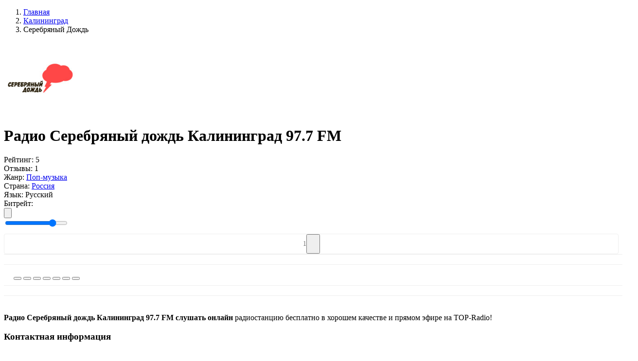

--- FILE ---
content_type: text/html; charset=UTF-8
request_url: https://top-radio.pro/kaliningrad/serebryanyij-dozhd
body_size: 73997
content:
<!DOCTYPE html>
<html lang="ru" itemscope itemtype="http://schema.org/WebPage">
<head itemscope itemtype="http://schema.org/WPHeader">
    <meta charset="UTF-8"/>
    <meta name="csrf-token" content="lXr5S2eiS0GrV9OSyIK2I7W2u1Hbuw6GSULi5Ksu" />
        <title itemprop="headline">Радио Серебряный дождь Калининград 97.7 FM — слушать онлайн на Топ-Радио</title>
    
    
    <meta property="og:type" content="website" />
    <meta property="og:title" content="Радио Серебряный дождь Калининград 97.7 FM — слушать онлайн на Топ-Радио" />
        <meta property="og:description" content="Радио Серебряный дождь Калининград 97.7 FM слушать онлайн бесплатно в хорошем качестве прямом эфире на TopRadio." />
        <meta property="og:url" content="https://top-radio.pro/kaliningrad/serebryanyij-dozhd" />

        <meta name="description" content="Радио Серебряный дождь Калининград 97.7 FM слушать онлайн бесплатно в хорошем качестве прямом эфире на TopRadio." />
    
        <meta property="og:image" content="https://top-radio.pro/assets/image/radio/180/silver-rain.jpg" />
    
    <meta name="format-detection" content="telephone=no"/>
    <meta name="viewport" content="width=device-width, height=device-height"/>

    <link rel="shortcut icon" href="https://top-radio.pro/favicon.ico" type="image/x-icon"/>
    <link rel="icon" href="https://top-radio.pro/favicon.svg" type="image/svg+xml"/>

    <link href="https://cdn.jsdelivr.net" rel="dns-prefetch"/>
   <!-- <link href="https://pagead2.googlesyndication.com" rel="dns-prefetch"/>-->
    <link href="https://yastatic.net" rel="dns-prefetch"/>

    <!--[if lt IE 9]>
    <script src="https://top-radio.pro/js/respond.min.js"></script>
    <![endif]-->

    <link rel="stylesheet" type="text/css" href="https://top-radio.pro/css/mainStyles.css?v=8354853456537"/>
    <!-- Yandex.RTB -->
<script>window.yaContextCb=window.yaContextCb||[]</script>
<script src="https://yandex.ru/ads/system/context.js" async></script>


</head>
<body>

    <div class="page flex reverse">

        <div class="main">
            
<div class="main-content flex">

    <div class="main-left main-radio">

        <ol itemscope itemtype="https://schema.org/BreadcrumbList" class="box-breadcrumbs flex align-baseline">
        
                            <li itemprop="itemListElement" itemscope itemtype="https://schema.org/ListItem">
                	<a itemprop="item" href="https://top-radio.pro" class="box-breadcrumbs__link">
                		<span itemprop="name">Главная</span>
                	</a>
                	<meta itemprop="position" content="1" />
                </li>
            
        
                            <li itemprop="itemListElement" itemscope itemtype="https://schema.org/ListItem">
                	<a itemprop="item" href="https://top-radio.pro/kaliningrad" class="box-breadcrumbs__link">
                		<span itemprop="name">Калининград</span>
                	</a>
                	<meta itemprop="position" content="2" />
                </li>
            
        
                        	<li class="box-breadcrumbs__active">Серебряный Дождь</li>
            
            </ol>



        <div class="box" itemscope itemtype="https://schema.org/RadioStation">
            <div class="box-content">
                <div class="box-body p-0">

                    <div class="box-radio__block-infoplayer flex align-center justify-beetwen">

                        <div class="box-radio__centify-item flex align-center justify-beetwen">

                            <div class="box-radio__cover">
                                <img itemprop="image" class="box-radio__cover-img" width="150" height="150" src="[data-uri]" alt="Серебряный Дождь — слушать онлайн" />
                            </div>

                            <div class="box-radio__inform">
                                <div class="box-radio__info">

                                                                            <h1 itemprop="name" class="box-title box-title__radio">Радио Серебряный дождь Калининград 97.7 FM</h1>
                                    
                                    <div itemprop="aggregateRating" itemscope itemtype="https://schema.org/AggregateRating" class="box-radio__info-min flex align-center">
                                        <div class="box-radio__info-rating flex align-center">
                                            <span class="box-radio__info-rating__title">Рейтинг:</span>
                                            <span itemprop="ratingValue" class="box-radio__info-rating__numb flex">
                                                <span class="box-radio__info-rating__icon svg_icon_star_active"></span>
                                                5
                                            </span>
                                        </div>
                                        <div class="box-radio__info-count flex">
                                            <span class="box-radio__info-count__title">Отзывы:</span>
                                            <span itemprop="reviewCount" class="box-radio__info-count__link">1</span>
                                        </div>
                                    </div>
                                    <div class="box-radio__info-list">

                                                                                        <div class="box-radio__info-list__item flex justify-beetwen">
                                                    <span class="box-radio__info-list__name">Жанр:</span>
                                                    <a class="box-radio__info-list__link active_box" href="https://top-radio.pro/genres/pop">Поп-музыка</a>
                                                </div>
                                        
                                        <div class="box-radio__info-list__item flex justify-beetwen">
                                            <span class="box-radio__info-list__name">Страна:</span>
                                                                                                                                                                                                        <a class="box-radio__info-list__link" href="https://top-radio.pro/rossiya">Россия</a>
                                                                                                                                                                                        </div>

                                                                                <div class="box-radio__info-list__item flex justify-beetwen">
                                            <span class="box-radio__info-list__name">Язык:</span>
                                            <span class="box-radio__info-list__link">Русский</span>
                                        </div>
                                        
                                    </div>

                                </div>
                            </div>
                        </div>
                        <div class="box-radio__player flex flex-column">
                            <div class="box-radio__player-play">
                                <div class="playerJs-load">
                                    <span class="player__play-icon svg_icon_loading"></span>
                                </div>
                                <button class="player-btn__play button-play" style="display:none;">
                                    <span class="player__play-icon svg_icon_play_btn"></span>
                                </button>
                                <button class="player-btn__play button-pause" style="display:none;">
                                    <span class="player__play-icon svg_icon_pause_btn"></span>
                                </button>
                                <input id="hidden-link" type="hidden" value="">
                            </div>

                            <div class="box-radio__current-other">
                                <div class="box-radio__bitrate flex justify-center">
                                    <span class="box-radio__bitrate-title">Битрейт: </span>
                                    <div id="qualities" class="box-radio__bitrate-list"></div>
                                </div>
                                <div class="box-radio__volume flex justify-center">
                                    <button class="box-radio__volume-btn playerJs-unmute">
                                        <svg class="box-radio__volume-btn__icon" viewBox="0 0 18 16" xmlns="http://www.w3.org/2000/svg"><path d="M12.002 9.53a2.786 2.786 0 0 0 0-3.067 2.486 2.486 0 0 0-1.217-1.006.604.604 0 0 0-.27-.054.675.675 0 0 0-.487.2.661.661 0 0 0-.206.493c0 .151.043.28.13.384.087.104.191.195.314.27.122.076.245.159.368.25.122.09.227.217.313.383.087.166.13.372.13.617s-.043.45-.13.616a1.093 1.093 0 0 1-.313.385c-.123.09-.246.173-.368.248a1.263 1.263 0 0 0-.314.27.584.584 0 0 0-.13.385.66.66 0 0 0 .206.492c.137.133.299.2.486.2a.605.605 0 0 0 .27-.054c.506-.202.911-.54 1.218-1.011Z" fill="#7F8CB2"/><path d="M14.312 11.056c.613-.934.92-1.952.92-3.056a5.46 5.46 0 0 0-.92-3.056 5.338 5.338 0 0 0-2.434-2.04.78.78 0 0 0-.281-.053.666.666 0 0 0-.487.205.666.666 0 0 0-.206.487c0 .281.14.494.422.638.404.21.678.368.822.476.534.39.95.878 1.25 1.466.299.588.448 1.213.448 1.877 0 .663-.15 1.289-.449 1.877a4.084 4.084 0 0 1-1.249 1.465c-.144.109-.418.267-.822.476-.281.145-.422.357-.422.639 0 .187.069.35.206.486a.677.677 0 0 0 .497.206.758.758 0 0 0 .27-.054 5.337 5.337 0 0 0 2.434-2.04Z" fill="#7F8CB2"/><path d="M16.626 3.43A8.169 8.169 0 0 0 12.97.363a.779.779 0 0 0-.281-.054.666.666 0 0 0-.487.206.665.665 0 0 0-.206.487c0 .26.141.472.422.638.051.029.132.066.244.113.111.047.192.085.243.114.332.18.628.364.887.551a6.896 6.896 0 0 1 2.077 2.456c.498.98.747 2.023.747 3.126a6.815 6.815 0 0 1-.747 3.126c-.497.981-1.19 1.8-2.077 2.456-.26.187-.555.371-.887.552-.05.028-.132.066-.243.113a2.355 2.355 0 0 0-.244.114c-.28.165-.422.378-.422.638 0 .187.069.35.206.486.137.138.3.206.487.206a.775.775 0 0 0 .28-.054 8.166 8.166 0 0 0 3.657-3.067A8.128 8.128 0 0 0 18 8a8.126 8.126 0 0 0-1.374-4.57Z" fill="#7F8CB2"/><path fill="transparent" d="M7.5 2.167v11.666L4.167 10.5h-2.5a.833.833 0 0 1-.834-.833V6.333a.833.833 0 0 1 .834-.833h2.5L7.5 2.167Z" stroke="#878FA4" stroke-width="2" stroke-linecap="round" stroke-linejoin="round"/></svg>
                                    </button>
                                    <button class="box-radio__volume-btn playerJs-mute" style="display: none;">
                                        <svg class="box-radio__volume-btn__icon" viewBox="0 0 20 14" xmlns="http://www.w3.org/2000/svg"><path fill="transparent" d="M8.5 1.167v11.666L5.167 9.5h-2.5a.833.833 0 0 1-.834-.833V5.333a.833.833 0 0 1 .834-.833h2.5L8.5 1.167Z" stroke="#878FA4" stroke-width="2" stroke-linecap="round" stroke-linejoin="round"/><path fill-rule="evenodd" clip-rule="evenodd" d="M15.656 7.504 13.22 9.938a.65.65 0 1 1-.92-.919l2.435-2.435-2.375-2.375a.65.65 0 1 1 .92-.92l2.375 2.376L18.03 3.29a.65.65 0 1 1 .92.92l-2.376 2.374L19.01 9.02a.65.65 0 0 1-.92.92l-2.434-2.435Zm-.142-.142L13.08 9.797l2.434-2.435Zm3.295-3.294Zm.06 5.729a.45.45 0 1 0 0 0Z" fill="#878FA4"/></svg>
                                    </button>
                                    <div class="box-radio__volume-slider">
                                        <input id="playerJs-volume" class="box-radio__volume-slider__line playerJs-volume" value="0.8" min="0" max="1" step="0.1" type="range"/>
                                    </div>
                                </div>
        				        <div class="" style="
    border: 1px solid #eee;
    border-radius: 4px;
    margin-top: 10px;
    display: flex;
    align-items: center;
    justify-content: center;
">
        				            <span style="
    color: #777;
    font-size: 14px;
">1</span>
                                    <button class="btn-fav" data-id="4939" type="button" title="Добавить в избранное" style="
    padding: 0 10px;
    width: 28px;
    height: 40px;
    padding-right: 0;
">
                                        <span class="btn-fav__icon" style="
    width: 18px;
    height: 18px;
    margin-bottom: -4px;
    margin-right: 0;
"></span>
                                    </button>
        				        </div>
                            </div>
                        </div>

                    </div>
    <div style="
    width: 100%;
    border-top: 1px solid #eee;
    padding: 10px 20px;">                 
<!-- Yandex.RTB R-A-6170304-1 -->
<div id="yandex_rtb_R-A-6170304-1"></div>
<script>
window.yaContextCb.push(()=>{
	Ya.Context.AdvManager.render({
		"blockId": "R-A-6170304-1",
		"renderTo": "yandex_rtb_R-A-6170304-1"
	})
})
</script></div>
                        <div style="
    width: 100%;
    border-top: 1px solid #eee;
    padding: 10px 20px;
">

                                    <script>
/* Socials Share */
!function(e){var t;if("function"==typeof define&&define.amd&&(define(e),t=!0),"object"==typeof exports&&(module.exports=e(),t=!0),!t)window.JSShare=e()}((function(){function e(e){""===e.url&&(e.url=location.href);var t=e.url,n="";return""!==e.utm_source&&(n+="&utm_source="+e.utm_source),""!==e.utm_medium&&(n+="&utm_medium="+e.utm_medium),""!==e.utm_campaign&&(n+="&utm_campaign="+e.utm_campaign),""!==n&&(t=t+"?"+n),t}"indexOf"in Array.prototype||(Array.prototype.indexOf=function(e,t){void 0===t&&(t=0),t<0&&(t+=this.length),t<0&&(t=0);for(var n=this.length;t<n;t++)if(t in this&&this[t]===e)return t;return-1});var t={unknown:function(t){return encodeURIComponent(e(t))},vk:function(t){return"http://vk.com/share.php?url="+encodeURIComponent(e(t))+"&title="+encodeURIComponent(t.title)+"&description="+encodeURIComponent(t.text)+"&image="+encodeURIComponent(t.image)+"&noparse=true"},ok:function(t){return"https://connect.ok.ru/offer?url="+encodeURIComponent(e(t))+"&title="+encodeURIComponent(t.title)+"&description="+encodeURIComponent(t.text)+"&imageUrl="+encodeURIComponent(t.image)},fb:function(t){return"https://www.facebook.com/sharer.php?u="+encodeURIComponent(e(t))},facebook:function(t){return"https://www.facebook.com/sharer.php?u="+encodeURIComponent(e(t))},googlebookmarks:function(t){return"https://www.google.com/bookmarks/mark?op=edit&bkmk="+encodeURIComponent(e(t))+"&title="+encodeURIComponent(t.title)+"&annotation="+encodeURIComponent(t.text)+"&labels="},livejournal:function(t){return"http://livejournal.com/update.bml?subject="+encodeURIComponent(t.title)+"&event="+encodeURIComponent(t.text+'<br/><a href="'+e(t)+'">'+t.title+"</a>")+"&transform=1"},tumblr:function(t){return"https://www.tumblr.com/widgets/share/tool?canonicalUrl="+encodeURIComponent(e(t))+"&title="+encodeURIComponent(t.title)+"&caption="+encodeURIComponent(t.text)+"&tags="},pinterest:function(t){return"http://pinterest.com/pin/create/link/?url="+encodeURIComponent(e(t))},linkedin:function(t){return"https://www.linkedin.com/shareArticle?mini=true&url="+encodeURIComponent(e(t))+"&title="+encodeURIComponent(t.title)+"&summary="+encodeURIComponent(t.text)},reddit:function(t){return"https://reddit.com/submit?url="+encodeURIComponent(e(t))+"&title="+encodeURIComponent(t.title)},twitter:function(t){var n=e(t);return"http://twitter.com/share?text="+encodeURIComponent(t.title)+"&url="+encodeURIComponent(n)+"&counturl="+encodeURIComponent(n)},mailru:function(t){return"http://connect.mail.ru/share?url="+encodeURIComponent(e(t))+"&title="+encodeURIComponent(t.title)+"&description="+encodeURIComponent(t.text)+"&imageurl="+encodeURIComponent(t.image)},googleplus:function(t){return"https://plus.google.com/share?url="+encodeURIComponent(e(t))},weibo:function(t){return"http://service.weibo.com/share/share.php?url="+encodeURIComponent(e(t))+"&title="+encodeURIComponent(t.title)+"&pic="+encodeURIComponent(t.image)},telegram:function(t){return t.link_telegram+"?url="+encodeURIComponent(e(t)+"\n"+t.title)},whatsapp:function(t){return t.link_whatsapp+"?text="+encodeURIComponent(e(t)+"\n"+t.title)},viber:function(t){return"viber://forward?text="+encodeURIComponent(e(t)+"\n"+t.title)},skype:function(t){return"https://web.skype.com/share?url="+encodeURIComponent(e(t))+"&text="+encodeURIComponent(t.title)},line:function(t){return"https://lineit.line.me/share/ui?url="+encodeURIComponent(e(t))+"&text="+encodeURIComponent(t.title)},email:function(t){return"mailto:?subject="+encodeURIComponent(t.title)+"&body="+encodeURIComponent(e(t))+encodeURIComponent("\n"+t.text)}};return function(){var e={type:"email",url:"",title:document.title,image:"",text:"",utm_source:"",utm_medium:"",utm_campaign:"",popup_width:626,popup_height:436,link_telegram:"https://telegram.me/share/url",link_whatsapp:"https://wa.me/"};function n(){}return n.go=function(n,o){var r,i,u,p=!0;return o=function(e){e=e||{};for(var t=1;t<arguments.length;t++)if(arguments[t])for(var n in arguments[t])arguments[t].hasOwnProperty(n)&&(e[n]=arguments[t][n]);return e}(e,function(e,t){var n={};for(var o in t)if(t.hasOwnProperty(o)){var r=e.getAttribute("data-"+o);null!=r&&(n[o]=r)}return n}(n,e),o),void 0===t[o.type]&&(o.type="unknown"),r=t[o.type](o),-1===["unknown","viber","telegram","whatsapp","email","skype","line"].indexOf(o.type)&&(p=null===(i=r,u=o,window.open(i,"","toolbar=0,status=0,scrollbars=1,width="+u.popup_width+",height="+u.popup_height))),!!p&&("A"===n.tagName&&"a"===n.tagName?(n.setAttribute("href",r),!0):(location.href=r,!1))},n.options=e,n}()}));

document.addEventListener("DOMContentLoaded", function(event) {
  var shareItems = document.querySelectorAll('.social_share');
  var isIOS = /iPad|iPhone|iPod/.test(navigator.platform)
    || (navigator.platform === 'MacIntel' && navigator.maxTouchPoints > 1);
  var isAndroid = /(android)/i.test(navigator.userAgent);
  var options = {};
  if (isIOS || isAndroid) {
    options.link_telegram = 'tg://msg';
    options.link_whatsapp = 'whatsapp://send';
  }
  for (var i = 0; i < shareItems.length; i += 1) {
    shareItems[i].addEventListener('click', function share(e) {
      console.log(this);
      return JSShare.go(this, options);
    });
  }
});
</script>
                                        					<div class="radiostation__social-box" style="
    margin-top: 4px;
">
    						<button class="social_share" data-type="vk" style="
    cursor: pointer;
">
    							<span class="social-icon icon-vk"></span>
    						</button>
    				        <button class="social_share" data-type="ok" style="
    cursor: pointer;
">
    				        	<span class="social-icon icon-ok"></span>
    				        </button>
    				        <button class="social_share" data-type="mailru" style="
    cursor: pointer;
">
    				        	<span class="social-icon icon-ml"></span>
    				        </button>
    				        <button class="social_share" data-type="pinterest" style="
    cursor: pointer;
">
    				        	<span class="social-icon icon-pt"></span>
    				        </button>
    				        <button class="social_share" data-type="telegram" style="
    cursor: pointer;
">
    				        	<span class="social-icon icon-tm"></span>
    				        </button>
    				        <button class="social_share" data-type="whatsapp" style="
    cursor: pointer;
">
    				        	<span class="social-icon icon-wp"></span>
    				        </button>
    				        <button class="social_share" data-type="viber" style="
    cursor: pointer;
">
    				        	<span class="social-icon icon-vr"></span>
    				        </button>
    					</div>

                        </div>

                    
                </div>
            </div>
        </div>

        
<div style="
    width: 100%;
    border-top: 1px solid #eee;
    padding: 10px 20px;">       
<!-- Yandex.RTB R-A-6170304-2 -->
<div id="yandex_rtb_R-A-6170304-2"></div>
<script>
window.yaContextCb.push(()=>{
	Ya.Context.AdvManager.render({
		"blockId": "R-A-6170304-2",
		"renderTo": "yandex_rtb_R-A-6170304-2"
	})
})
</script></div>
                        <div style="
    width: 100%;
    border-top: 1px solid #eee;
    padding: 10px 20px;
">
</div>
                                  

        
        
        
        <div class="box">
            <div class="box-content">

                <div class="box-body">

                    
                    
                                            <div class="box-radio__descr-text mb-0">
                                                            <p itemprop="description"><b>Радио Серебряный дождь Калининград 97.7 FM слушать онлайн</b> радиостанцию бесплатно в хорошем качестве и прямом эфире на TOP-Radio!</p>
                                                    </div>
                                    </div>

            </div>
        </div>

        <div class="box">
            <div class="box-content">

                <div class="box-header">
                    <div class="flex">
                        <div class="box-header__icon icon-web_radio"></div>
                        <h3 class="box-title">Контактная информация</h3>
                    </div>
                </div>

                <div class="box-body">

                                        <div class="box-radio__contact-item flex">
                        <div class="box-radio__contact-item__title">
                            <span>Телефон:</span>
                        </div>
                        <div class="box-radio__contact-item__text">
                            <span itemprop="telephone">8 (4012) 350-410</span>
                        </div>
                    </div>
                    
                                        <div class="box-radio__contact-item flex">
                        <div class="box-radio__contact-item__title">
                            <span>Сайт:</span>
                        </div>
                        <div class="box-radio__contact-item__text">
                            <a href="http://www.silver.ru" target="_blank" rel="nofollow" itemprop="sameAs">www.silver.ru</a>
                        </div>
                    </div>
                    
                                        <div class="box-radio__contact-item flex">
                        <div class="box-radio__contact-item__title">
                            <span>Адрес:</span>
                        </div>
                        <div class="box-radio__contact-item__text">
                            <span itemprop="address">пр-т Мира, 136, оф. 525, Калининград, Россия</span>
                        </div>
                    </div>
                    
                                        <div class="box-radio__contact-item flex">
                        <div class="box-radio__contact-item__title">
                            <span>Дата основания:</span>
                        </div>
                        <div class="box-radio__contact-item__text">
                            <span>13 июля 2011 г.</span>
                        </div>
                    </div>
                    
                                        <div class="box-radio__contact-item flex">
                        <div class="box-radio__contact-item__title">
                            <span>Частота:</span>
                        </div>
                        <div class="box-radio__contact-item__text">
                            <span>97.7 FM</span>
                        </div>
                    </div>
                    
                                        <div class="box-radio__contact-item flex">
                        <div class="box-radio__contact-item__title">
                            <span>E-mail:</span>
                        </div>
                        <div class="box-radio__contact-item__text">
                            <span>kit@mediakit.ru</span>
                        </div>
                    </div>
                    
                                       <div class="box-radio__contact-item flex mt-20">
                        <div class="box-radio__contact-social flex">
                                                            <div class="box-radio__contact-social__item">
                                            <a class="box-radio__contact-social__link" href="https://vk.com/silverrain" target="_blank" rel="nofollow" itemprop="sameAs">
                                                <img class="box-radio__contact-social__img" src="https://top-radio.pro/img/social/vk.svg" alt="{{ $radio->name }} в Вконтакте" />
                                                <span class="box-radio__contact-social__title">Вконтакте</span>
                                            </a>
                                        </div>                                                                                                                </div>
                    </div>
                    
                </div>

            </div>
        </div>

        <div class="box mb-0">
            <div class="box-content">

                <div class="box-header">
                    <div class="flex align-center justify-beetwen">
                        <div class="flex">
                            <div class="box-header__icon icon-web_radio"></div>
                            <h2 class="box-title">Отзывы о «Серебряный Дождь» <span class="review__count">(0)</span></h2>
                        </div>
                                            </div>
                </div>

                <div class="box-body">

                    <div class="box-radio__review-body">

                        <div class="box-radio__review-status"></div>

                        <div class="box-radio__review-block " data-id="4939">

                            <div class="box-radio__review-add__form mb-0  ">
                                <form class="review-add__form-box" autocomplete="off">
                                    <div class="review-add__form-top flex">
                                        <div class="review-add__form-item fm_item fm_name" data-error="Заполните поле">
                                            <input class="review-add__form-item__input form__name form__elem" type="text" name="name" placeholder="Введите имя" />
                                        </div>
                                        <div class="review-add__form-item fm_item fm_email" data-error="Заполните поле">
                                            <input class="review-add__form-item__input form__email form__elem" type="email" name="email" placeholder="Введите e-mail" />
                                        </div>
                                    </div>
                                    <div class="review-add__form-center">
                                        <div class="review-add__form-rating flex align-center ">
                                            <span class="review-add__form-item__title mb-0">Ваша оценка</span>
                                            <div class="review-add__form-item__stars">
                                                <span class="svg_icon_star_noactive" data-rating="1" data-description="Плохо"></span>
                                                <span class="svg_icon_star_noactive" data-rating="2" data-description="Есть и получше"></span>
                                                <span class="svg_icon_star_noactive" data-rating="3" data-description="Средне"></span>
                                                <span class="svg_icon_star_noactive" data-rating="4" data-description="Хорошо"></span>
                                                <span class="svg_icon_star_noactive" data-rating="5" data-description="Отлично! Рекомендую!"></span>
                                            </div>
                                            <div class=" flex">
                                                <div class="review-add__form-item__title mb-0 rating-description-error">Выберите оценку...</div>
                                                <!--<div class="review-add__form-item__title mb-0 rating-description">Пожалуйста, оцените по 5 бальной шкале</div>-->
                                            </div>
                                        </div>
                                        <input class="fm_item fm_rating" type="hidden" name="rating" id="rating_select" value="" />
                                    </div>
                                    <div class="review-add__form-bottom">
                                        <div class="review-add__form-item response mb-18 fm_item fm_text" data-error="Заполните поле">
                                            <textarea class="review-add__form-item__input form__elem form__comment" name="form__comment" placeholder="Введите сообщение" rows="10"></textarea>
                                        </div>
                                        <div class="box-list_more mt-20">
                                            <button class="side-btn btn-add btn-review__send" type="button">
                                                <span class="btn-more__text">Отправить</span>
                                            </button>
                                        </div>
                                    </div>
                                </form>
                            </div>

                            
                        </div>

                    </div>

                </div>
            </div>

        </div>
    </div>

        <div class="main-right">

                <div class="box">
            <div class="box-content box-side">
                <div class="box-side__header">
                    <div class="box-side__header-title">Слушайте так-же</div>
                </div>
                <div class="box-side__body">
                    <ul class="box-list_minify box-side__station-list" data-id="4939">

                                                                                <li class="box-list__item">
                                <a class="box-list__item-link flex align-center justify-beetwen" data-id="3232" href="https://top-radio.pro/kaliningrad/dorozhnoe">
                                    <div class="flex align-center">
                                        <div class="box-list__item-cover">
                                            <img class="box-list__item-img img__load" src="https://top-radio.pro/assets/image/load.gif" data-src="[data-uri]" alt="Дорожное радио"/>
                                        </div>
                                        <div class="box-list__item-title">
                                            <div class="box-list__item-name">Дорожное радио</div>
                                        </div>
                                    </div>
                                </a>
                            </li>
                                                                                <li class="box-list__item">
                                <a class="box-list__item-link flex align-center justify-beetwen" data-id="5633" href="https://top-radio.pro/kaliningrad/7-na-semi-xolmax">
                                    <div class="flex align-center">
                                        <div class="box-list__item-cover">
                                            <img class="box-list__item-img img__load" src="https://top-radio.pro/assets/image/load.gif" data-src="[data-uri]" alt="Радио 7 на семи холмах"/>
                                        </div>
                                        <div class="box-list__item-title">
                                            <div class="box-list__item-name">Радио 7 на семи холмах</div>
                                        </div>
                                    </div>
                                </a>
                            </li>
                                                                                <li class="box-list__item">
                                <a class="box-list__item-link flex align-center justify-beetwen" data-id="2634" href="https://top-radio.pro/kaliningrad/monte-karlo">
                                    <div class="flex align-center">
                                        <div class="box-list__item-cover">
                                            <img class="box-list__item-img img__load" src="https://top-radio.pro/assets/image/load.gif" data-src="[data-uri]" alt="Радио Монте-Карло"/>
                                        </div>
                                        <div class="box-list__item-title">
                                            <div class="box-list__item-name">Радио Монте-Карло</div>
                                        </div>
                                    </div>
                                </a>
                            </li>
                                                                                <li class="box-list__item">
                                <a class="box-list__item-link flex align-center justify-beetwen" data-id="3841" href="https://top-radio.pro/kaliningrad/maximum">
                                    <div class="flex align-center">
                                        <div class="box-list__item-cover">
                                            <img class="box-list__item-img img__load" src="https://top-radio.pro/assets/image/load.gif" data-src="[data-uri]" alt="Радио MAXIMUM"/>
                                        </div>
                                        <div class="box-list__item-title">
                                            <div class="box-list__item-name">Радио MAXIMUM</div>
                                        </div>
                                    </div>
                                </a>
                            </li>
                                                                                <li class="box-list__item">
                                <a class="box-list__item-link flex align-center justify-beetwen" data-id="1839" href="https://top-radio.pro/kaliningrad/evropa-plyus">
                                    <div class="flex align-center">
                                        <div class="box-list__item-cover">
                                            <img class="box-list__item-img img__load" src="https://top-radio.pro/assets/image/load.gif" data-src="[data-uri]" alt="Европа Плюс"/>
                                        </div>
                                        <div class="box-list__item-title">
                                            <div class="box-list__item-name">Европа Плюс</div>
                                        </div>
                                    </div>
                                </a>
                            </li>
                                                                                <li class="box-list__item">
                                <a class="box-list__item-link flex align-center justify-beetwen" data-id="4282" href="https://top-radio.pro/kaliningrad/rossii">
                                    <div class="flex align-center">
                                        <div class="box-list__item-cover">
                                            <img class="box-list__item-img img__load" src="https://top-radio.pro/assets/image/load.gif" data-src="[data-uri]" alt="Радио России"/>
                                        </div>
                                        <div class="box-list__item-title">
                                            <div class="box-list__item-name">Радио России</div>
                                        </div>
                                    </div>
                                </a>
                            </li>
                                                                                <li class="box-list__item">
                                <a class="box-list__item-link flex align-center justify-beetwen" data-id="3743" href="https://top-radio.pro/kaliningrad/love">
                                    <div class="flex align-center">
                                        <div class="box-list__item-cover">
                                            <img class="box-list__item-img img__load" src="https://top-radio.pro/assets/image/load.gif" data-src="[data-uri]" alt="Love Radio"/>
                                        </div>
                                        <div class="box-list__item-title">
                                            <div class="box-list__item-name">Love Radio</div>
                                        </div>
                                    </div>
                                </a>
                            </li>
                                                                                <li class="box-list__item">
                                <a class="box-list__item-link flex align-center justify-beetwen" data-id="2775" href="https://top-radio.pro/kaliningrad/nashe">
                                    <div class="flex align-center">
                                        <div class="box-list__item-cover">
                                            <img class="box-list__item-img img__load" src="https://top-radio.pro/assets/image/load.gif" data-src="[data-uri]" alt="НАШЕ Радио"/>
                                        </div>
                                        <div class="box-list__item-title">
                                            <div class="box-list__item-name">НАШЕ Радио</div>
                                        </div>
                                    </div>
                                </a>
                            </li>
                                                                                <li class="box-list__item">
                                <a class="box-list__item-link flex align-center justify-beetwen" data-id="2171" href="https://top-radio.pro/kaliningrad/energy">
                                    <div class="flex align-center">
                                        <div class="box-list__item-cover">
                                            <img class="box-list__item-img img__load" src="https://top-radio.pro/assets/image/load.gif" data-src="[data-uri]" alt="Радио ENERGY"/>
                                        </div>
                                        <div class="box-list__item-title">
                                            <div class="box-list__item-name">Радио ENERGY</div>
                                        </div>
                                    </div>
                                </a>
                            </li>
                                                                                <li class="box-list__item">
                                <a class="box-list__item-link flex align-center justify-beetwen" data-id="1563" href="https://top-radio.pro/kaliningrad/russkoe">
                                    <div class="flex align-center">
                                        <div class="box-list__item-cover">
                                            <img class="box-list__item-img img__load" src="https://top-radio.pro/assets/image/load.gif" data-src="[data-uri]" alt="Русское Радио"/>
                                        </div>
                                        <div class="box-list__item-title">
                                            <div class="box-list__item-name">Русское Радио</div>
                                        </div>
                                    </div>
                                </a>
                            </li>
                        
                    </ul>
                    <div class="box-list_more mt-20">
                        <button class="side-btn btn-add responsive load__related" data-city="kaliningrad" data-cityID="37" type="button">
                            <span class="btn-more__text">Показать еще</span>
                        </button>
                    </div>
                </div>
            </div>



        </div>
        
    </div>
    
    <script>
        var IFRAMEURL = '';
        var WEBPLEERNONE = '';

        
         var STREAMS = [{"MIGX_id":1,"bitrate":"96","url":"http:\/\/silverrainreg.hostingradio.ru\/kaliningrad.silver128.mp3"}];         //STREAMS = JSON.parse(STREAMS);
        var FILE = "";
        var QUALITIES = "";
        var PL_ALIAS = "";
        var URL_ALIAS = "playlist/";
        var PAGETITLE = "";
        var ADRESS = "";
                var PL_ID = 6486;
        var PL_ALIAS = "serebryanyij-dozhd";
        var URL_ALIAS = "playlist/serebryanyij-dozhd";
                var ID = "4939";
            </script>

</div>


        </div>

        <div class="side">
            <div class="side-content">

                <a class="logo" href="https://top-radio.pro" title="Топ-Радио">
                    <svg viewBox="0 0 186 52" fill="none" xmlns="http://www.w3.org/2000/svg"><path d="M83.18 44.06v-21.4h4.825v3.734h.101c.364-1.305.99-2.315 1.878-3.028.901-.713 1.985-1.07 3.25-1.07.444 0 .97.067 1.575.202v4.542c-.498-.188-1.178-.282-2.04-.282-1.426 0-2.543.43-3.35 1.292-.808.861-1.212 2.046-1.212 3.553v12.456H83.18ZM105.755 40.607c1.44 0 2.651-.424 3.634-1.272.996-.861 1.494-1.931 1.494-3.21V34.49l-4.946.303c-1.212.08-2.154.383-2.827.908-.659.511-.989 1.191-.989 2.04 0 .874.33 1.574.989 2.099.673.511 1.555.767 2.645.767Zm-1.514 3.795c-2.086 0-3.802-.599-5.148-1.797-1.333-1.197-1.999-2.752-1.999-4.663 0-1.898.7-3.398 2.1-4.502 1.413-1.104 3.425-1.736 6.036-1.898l5.653-.323v-1.534c0-1.117-.357-1.985-1.07-2.604-.7-.62-1.676-.929-2.927-.929-1.171 0-2.127.262-2.867.787a3.226 3.226 0 0 0-1.353 2.14h-4.663c.107-2.032.975-3.68 2.604-4.946 1.642-1.278 3.802-1.918 6.48-1.918 2.652 0 4.772.646 6.36 1.938 1.601 1.292 2.402 3.015 2.402 5.169v14.737h-4.845v-3.412h-.101c-.606 1.144-1.521 2.06-2.746 2.746a8.007 8.007 0 0 1-3.916 1.01ZM128.935 44.402c-2.705 0-4.865-.996-6.48-2.988-1.602-1.992-2.403-4.683-2.403-8.075 0-3.378.801-6.063 2.403-8.055 1.615-1.992 3.775-2.988 6.48-2.988 1.508 0 2.84.357 3.998 1.07a6.707 6.707 0 0 1 2.624 2.887h.121V14.927h5.027V44.06h-4.926v-3.654h-.081c-.592 1.225-1.487 2.2-2.685 2.927-1.184.714-2.543 1.07-4.078 1.07Zm1.514-17.967c-1.615 0-2.893.626-3.835 1.877-.942 1.238-1.414 2.92-1.414 5.047 0 2.14.465 3.83 1.393 5.067.943 1.239 2.228 1.858 3.856 1.858 1.589 0 2.86-.626 3.816-1.878.956-1.251 1.433-2.934 1.433-5.047 0-2.1-.477-3.775-1.433-5.027-.956-1.265-2.227-1.897-3.816-1.897ZM146.079 44.06v-21.4h5.027v21.4h-5.027ZM173.378 41.515c-1.871 1.979-4.387 2.968-7.55 2.968-3.163 0-5.68-.99-7.551-2.968-1.871-1.992-2.806-4.71-2.806-8.156 0-3.432.942-6.144 2.826-8.136 1.885-2.005 4.395-3.008 7.531-3.008 3.149 0 5.659 1.003 7.53 3.008 1.884 1.992 2.826 4.704 2.826 8.136 0 3.446-.935 6.164-2.806 8.156Zm-11.386-2.887c.942 1.252 2.221 1.878 3.836 1.878 1.615 0 2.893-.626 3.835-1.878.943-1.251 1.414-3.008 1.414-5.269 0-2.247-.471-3.997-1.414-5.249-.942-1.265-2.22-1.898-3.835-1.898-1.602 0-2.881.633-3.836 1.898-.942 1.252-1.413 3.002-1.413 5.25 0 2.26.471 4.017 1.413 5.268ZM183.113 44.281c-.821 0-1.514-.276-2.079-.828-.552-.565-.828-1.258-.828-2.079 0-.808.276-1.494.828-2.06.565-.564 1.258-.847 2.079-.847.808 0 1.487.283 2.039.848.565.565.848 1.252.848 2.06 0 .82-.283 1.513-.848 2.078-.552.552-1.231.828-2.039.828ZM66 37v-5h12v5zM3.069 17.653h5.027v5.006h4.037v3.877H8.096v11.123c0 .875.208 1.521.625 1.938.418.418 1.07.626 1.959.626.592 0 1.07-.033 1.433-.1v3.835c-.606.135-1.474.202-2.604.202-2.315 0-3.97-.444-4.967-1.332-.982-.889-1.473-2.376-1.473-4.462v-11.83H0v-3.877h3.069v-5.006ZM33.214 41.515c-1.87 1.979-4.388 2.968-7.55 2.968-3.163 0-5.68-.99-7.55-2.968-1.872-1.992-2.807-4.71-2.807-8.156 0-3.432.942-6.144 2.826-8.136 1.884-2.005 4.395-3.008 7.53-3.008 3.15 0 5.66 1.003 7.53 3.008 1.885 1.992 2.827 4.704 2.827 8.136 0 3.446-.935 6.164-2.806 8.156Zm-11.386-2.887c.942 1.252 2.22 1.878 3.835 1.878 1.616 0 2.894-.626 3.836-1.878.943-1.251 1.414-3.008 1.414-5.269 0-2.247-.471-3.997-1.414-5.249-.942-1.265-2.22-1.898-3.835-1.898-1.602 0-2.88.633-3.836 1.898-.942 1.252-1.413 3.002-1.413 5.25 0 2.26.47 4.017 1.413 5.268ZM52.034 22.296c2.718 0 4.879.99 6.48 2.968 1.602 1.978 2.403 4.677 2.403 8.095 0 3.405-.794 6.097-2.383 8.076-1.588 1.978-3.728 2.967-6.42 2.967-1.534 0-2.886-.343-4.057-1.03a6.712 6.712 0 0 1-2.645-2.866h-.101v10.599h-5.027V22.659h4.906v3.695h.1c.62-1.265 1.515-2.255 2.686-2.968 1.17-.727 2.523-1.09 4.058-1.09Zm-1.535 17.988c1.629 0 2.914-.62 3.856-1.858.942-1.251 1.414-2.94 1.414-5.067 0-2.113-.478-3.795-1.434-5.047-.942-1.252-2.22-1.877-3.836-1.877-1.56 0-2.82.632-3.775 1.897-.955 1.265-1.44 2.941-1.453 5.027.013 2.1.498 3.782 1.453 5.047.956 1.252 2.214 1.878 3.775 1.878Z" fill="#fff"/><circle cx="148.688" cy="15.241" r="3.048" fill="#F95738"/><path fill-rule="evenodd" clip-rule="evenodd" d="M148.688 8.145c0 .459.373.824.827.885a6.267 6.267 0 0 1 5.383 5.384c.061.454.427.827.885.827s.834-.373.786-.828a7.876 7.876 0 0 0-.559-2.205 7.935 7.935 0 0 0-5.493-4.678 7.95 7.95 0 0 0-1.001-.171c-.456-.048-.828.328-.828.786Z" fill="#F95738"/><path fill-rule="evenodd" clip-rule="evenodd" d="M148.688 4.543c0 .489.397.88.883.925a9.817 9.817 0 0 1 8.183 6.018 9.81 9.81 0 0 1 .707 2.871c.044.487.436.884.925.884.488 0 .888-.397.851-.884a11.56 11.56 0 0 0-3.359-7.306 11.581 11.581 0 0 0-7.306-3.36c-.488-.037-.884.363-.884.852Z" fill="#F95738"/><path fill-rule="evenodd" clip-rule="evenodd" d="M148.688.895c0 .494.401.892.894.925a13.454 13.454 0 0 1 12.527 12.527c.033.493.43.894.924.894.495 0 .898-.401.869-.895a15.222 15.222 0 0 0-1.134-4.938A15.244 15.244 0 0 0 149.582.026c-.493-.029-.894.375-.894.869Z" fill="#F95738"/></svg>
                </a>



                <div class="box-mobile__menu svg_icon_mobile_menu"></div>

                <div id="mobile-menu" class="mobile-menu">

                    <div class="mobile-menu__close"></div>

                    <div class="search">
                        <form class="search-form" action="https://top-radio.pro/search" method="GET">
                            <div class="search-box">
                                <input class="search-input" type="text" name="q" placeholder="Поиск" autocomplete="off" />
                                <button class="search-btn" type="submit" title="Поиск">
                                    <svg class="search-btn__icon" viewBox="0 0 15 15" xmlns="http://www.w3.org/2000/svg"><path d="M6.286.411a6.071 6.071 0 0 1 4.768 9.83l3.237 3.237a.714.714 0 0 1-1.01 1.01l-3.237-3.237A6.071 6.071 0 1 1 6.285.411Zm0 1.429a4.643 4.643 0 1 0 0 9.286 4.643 4.643 0 0 0 0-9.286Z" fill="#fff"/></svg>
                                </button>
                            </div>
                        </form>
                    </div>

                    <div class="menu">
                        <nav>
                            <ul>
                                <li class="menu-item  ">
                                    <a class="menu-link" href="https://top-radio.pro/web">
                                        <svg class="menu-icon menu-icon__radio" viewBox="0 0 20 20" xmlns="http://www.w3.org/2000/svg"><path d="M4.7 15.3a7.5 7.5 0 1 1 10.6 0" stroke="#fff" stroke-width="1.5" stroke-linecap="round" stroke-linejoin="round"/><path d="M12.95 12.95a4.168 4.168 0 1 0-5.9 0M10 10.833V17.5M9.958 10h.084" stroke="#fff" stroke-width="1.5" stroke-linecap="round" stroke-linejoin="round"/></svg>
                                        Радио
                                    </a>
                                </li>
                                <li class="menu-item  ">
                                    <a class="menu-link" href="https://top-radio.pro/genres">
                                        <svg class="menu-icon menu-icon__genre" viewBox="0 0 20 20" xmlns="http://www.w3.org/2000/svg"><path d="M8.333 15.783A6.667 6.667 0 1 1 15.625 7.5" stroke="#fff" stroke-width="1.5" stroke-linecap="round" stroke-linejoin="round"/><path d="M9.167 7.5a1.667 1.667 0 1 0 0 3.333 1.667 1.667 0 0 0 0-3.333ZM15 15.833a1.666 1.666 0 1 1-3.332 0 1.666 1.666 0 0 1 3.332 0ZM17.5 13.333a2.418 2.418 0 0 0-2.5-2.5v5" stroke="#fff" stroke-width="1.5" stroke-linecap="round" stroke-linejoin="round"/></svg>
                                        Жанры
                                    </a>
                                </li>
                                <li class="menu-item  ">
                                    <a class="menu-link" href="https://top-radio.pro/stranyi">
                                        <svg class="menu-icon menu-icon__country" viewBox="0 0 20 20" xmlns="http://www.w3.org/2000/svg"><path d="M17.5 10a7.5 7.5 0 1 1-15 0 7.5 7.5 0 0 1 15 0v0ZM10 2.5c-1.383 0-2.5 3.333-2.5 7.5s1.117 7.5 2.5 7.5 2.5-3.333 2.5-7.5-1.117-7.5-2.5-7.5Z" stroke="#fff" stroke-width="1.5" stroke-linecap="round" stroke-linejoin="round"/><path d="M16 14.5a8.084 8.084 0 0 0-3.683-1.75 10.835 10.835 0 0 0-4.634 0A8.084 8.084 0 0 0 4 14.5M16 5.5a8.083 8.083 0 0 1-3.683 1.75c-.76.17-1.538.253-2.317.25-.78.003-1.556-.08-2.317-.25A8.083 8.083 0 0 1 4 5.5" stroke="#fff" stroke-width="1.5" stroke-linecap="round" stroke-linejoin="round"/></svg>
                                        Страны
                                    </a>
                                </li>
                                <li class="menu-item  ">
                                    <a class="menu-link" href="https://top-radio.pro/playlist">
                                        <svg class="menu-icon menu-icon__playlist" viewBox="0 0 20 20" xmlns="http://www.w3.org/2000/svg"><path d="M11.667 8.333A2.382 2.382 0 0 0 10.833 5a19.326 19.326 0 0 1-2.5-2.5v12.083" stroke="#fff" stroke-width="1.5" stroke-linecap="round" stroke-linejoin="round"/><path d="M11.667 12.5H17.5h-5.833ZM15 9.167h2.5H15Zm-3.333 6.666H17.5h-5.833Zm-6.25-4.166a2.917 2.917 0 1 0 0 5.833 2.917 2.917 0 0 0 0-5.833v0Z" stroke="#fff" stroke-width="1.5" stroke-linecap="round" stroke-linejoin="round"/></svg>
                                        Плейлисты
                                    </a>
                                </li>
                                <li class="menu-item  ">
                                    <a class="menu-link" href="https://top-radio.pro/rating">
                                        <svg class="menu-icon menu-icon__rating" viewBox="0 0 18 18" xmlns="http://www.w3.org/2000/svg"><path d="M5.667 9V6.5m-3.334-5h13.334v10a.833.833 0 0 1-.834.833H3.167a.834.834 0 0 1-.834-.833v-10Zm-.833 0h15-15ZM9 12.333V16.5v-4.167Zm.833 4.167H8.167h1.666ZM9 9V4.833 9Zm3.333 0V6.5 9Z" stroke="#fff" stroke-width="1.5" stroke-linecap="round" stroke-linejoin="round"/></svg>
                                        Рейтинг
                                    </a>
                                </li>
                                <li class="menu-item  ">
                                    <a class="menu-link" href="https://top-radio.pro/favorite">
                                        <svg class="menu-icon menu-icon__favorite" viewBox="0 0 18 16" xmlns="http://www.w3.org/2000/svg"><path d="M15.308 2.533a4.092 4.092 0 0 1 0 5.775L9 14.667 2.692 8.308a4.092 4.092 0 0 1 2.866-6.975 4.083 4.083 0 0 1 2.867 1.2c.222.22.415.466.575.734.16-.268.353-.514.575-.734a4.025 4.025 0 0 1 5.733 0v0Z" stroke="#fff" stroke-width="1.5" stroke-linecap="round" stroke-linejoin="round"/></svg>
                                        Избранное
                                    </a>
                                </li>
                                                            </ul>
                        </nav>






                    </div>

                    <div class="side-bottom">
                        <ul class="side-bottom__menu">
                            <li class="side-bottom__menu-item">
                                <a class="side-bottom__menu-link" href="https://top-radio.pro/web">Все радиостанции</a>
                            </li>
                            <li class="side-bottom__menu-item">
                                <a class="side-bottom__menu-link" href="https://top-radio.pro/privacy">Политика конфиденциальности</a>
                            </li>
                            <li class="side-bottom__menu-item">
                                <a class="side-bottom__menu-link" href="https://top-radio.pro/copyright">Правообладателям</a>
                            </li>
                            <li class="side-bottom__menu-item">
                                <a class="side-bottom__menu-link" href="https://top-radio.pro/contact">Контакты</a>
                            </li>
                        </ul>
                        <a class="side-btn btn-add btn-add__inline" href="https://top-radio.pro/add">
                            <div class="icon-add_radio btn-add__icon"></div>
                            <span>Добавить радио</span>
                        </a>
                    </div>

                    <div class="side-bottom_copyright">
                        <div class="side-bottom__menu-text">© 2026 Все права защищены</div>
                    </div>

                </div>

            </div>
        </div>

    </div>

    <script>
    if( parseInt( document.documentElement.clientHeight ) <= 910 )
    {
        var element = document.getElementById('mobile-menu');
        element.classList.add('respons-side');
    }

    function loadScript(src) { var s = document.createElement('script'); s.src = src; document.body.appendChild(s)}

    var csrf_token = "lXr5S2eiS0GrV9OSyIK2I7W2u1Hbuw6GSULi5Ksu";
    var jquery_min_js = "https://top-radio.pro/js/jquery.v3.min.js";
    var app_js = "https://top-radio.pro/js/app.js?v=1.0.2746";
    var radio_js = "https://top-radio.pro/js/radio.js?v=1.0.229";
    var favs_js = "https://top-radio.pro/js/favs.js?v=1.0.26";
    var adsbygoogle_js = '//pagead2.googlesyndication.com/pagead/js/adsbygoogle.js';
    var es5_shims_min_js = '//yastatic.net/es5-shims/0.0.2/es5-shims.min.js';
    var share_js = '//yastatic.net/share2/share.js';
    var favorite_check = 'https://top-radio.pro/js/favorite_check.js';

    var ajax_url = "https://top-radio.pro/ajax";

        var url_pl_link = "https://top-radio.pro/playlist/serebryanyij-dozhd";
    var url_tr_link = "https://top-radio.pro/tracks/serebryanyij-dozhd";
    
    var scr = { "scripts":[
        { "src" : jquery_min_js, "async" : false},
        { "src" : app_js,     "async" : false},
        { "src" : radio_js,     "async" : false},        { "src": favs_js, "async": false },
        { "src": favorite_check, "async": false }        //{ "src" : adsbygoogle_js,"async" : true},
    ]};

    window.onload = function() {
        setTimeout(function() {
            loadScript(es5_shims_min_js);
            loadScript(share_js);
        }, 6000);
    };

    </script>

    <script>!function(t,n,r){ "use strict";var c=function(t){ if("[object Array]"!==Object.prototype.toString.call(t))return!1;for(var r=0;r<t.length;r++){ var c=n.createElement("script"),e=t[r];c.src=e.src,c.async=e.async,n.body.appendChild(c)}return!0};t.addEventListener?t.addEventListener("load",function(){ c(r.scripts);},!1):t.attachEvent?t.attachEvent("onload",function(){ c(r.scripts)}):t.onload=function(){ c(r.scripts)}}(window,document,scr);</script>

 <!-- Yandex.Metrika counter --> <script type="text/javascript" > (function(m,e,t,r,i,k,a){m[i]=m[i]||function(){(m[i].a=m[i].a||[]).push(arguments)}; m[i].l=1*new Date(); for (var j = 0; j < document.scripts.length; j++) {if (document.scripts[j].src === r) { return; }} k=e.createElement(t),a=e.getElementsByTagName(t)[0],k.async=1,k.src=r,a.parentNode.insertBefore(k,a)}) (window, document, "script", "https://mc.yandex.ru/metrika/tag.js", "ym"); ym(90989879, "init", { clickmap:true, trackLinks:true, accurateTrackBounce:true, webvisor:true }); </script> <noscript><div><img src="https://mc.yandex.ru/watch/90989879" style="position:absolute; left:-9999px;" alt="" /></div></noscript> <!-- /Yandex.Metrika counter -->

</body>
</html>
